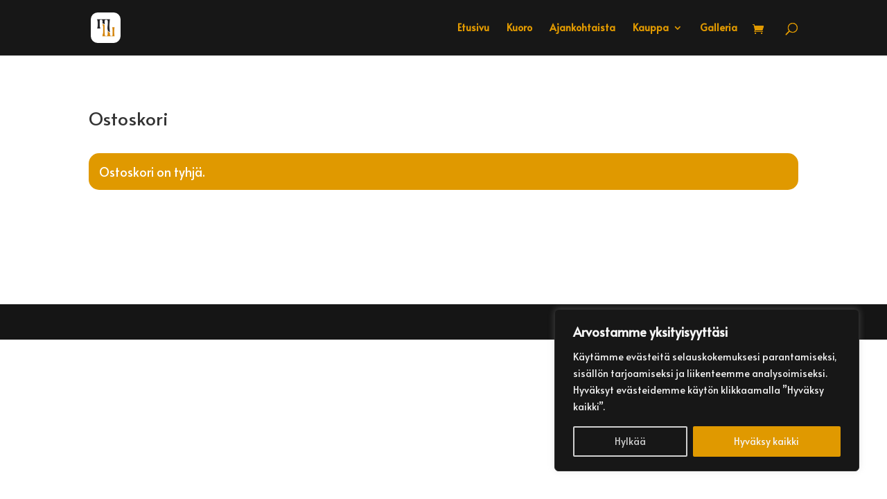

--- FILE ---
content_type: text/css
request_url: https://weljet.com/wp-content/et-cache/153/et-core-unified-153.min.css?ver=1755800795
body_size: -38
content:
#main-footer{height:0!important;overflow:hidden}p.woocommerce-store-notice.demo_store{background-color:#32323a;color:white}a.woocommerce-store-notice__dismiss-link{color:#dd9933!important}.page-numbers,.woocommerce-result-count{color:#171717}.onsale{border-radius:13px!important}.attachment-woocommerce_thumbnail{border-radius:15px}.et_overlay{border-radius:15px}#logo{border-radius:10px}.ywgc_have_code .woocommerce-info{border-radius:15px}.form-row .input-text{border-radius:15px;padding:16px;background-color:#eee}.form-row-last .ywgc_apply_gift_card_button{border-radius:15px!important;background-color:transparent!important;color:#e09900!important}.form-row-last .ywgc_apply_gift_card_button:hover{background-color:rgba(0,0,0,.05)!important}.woocommerce-error{border-radius:15px}.grecaptcha-badge{visibility:hidden}